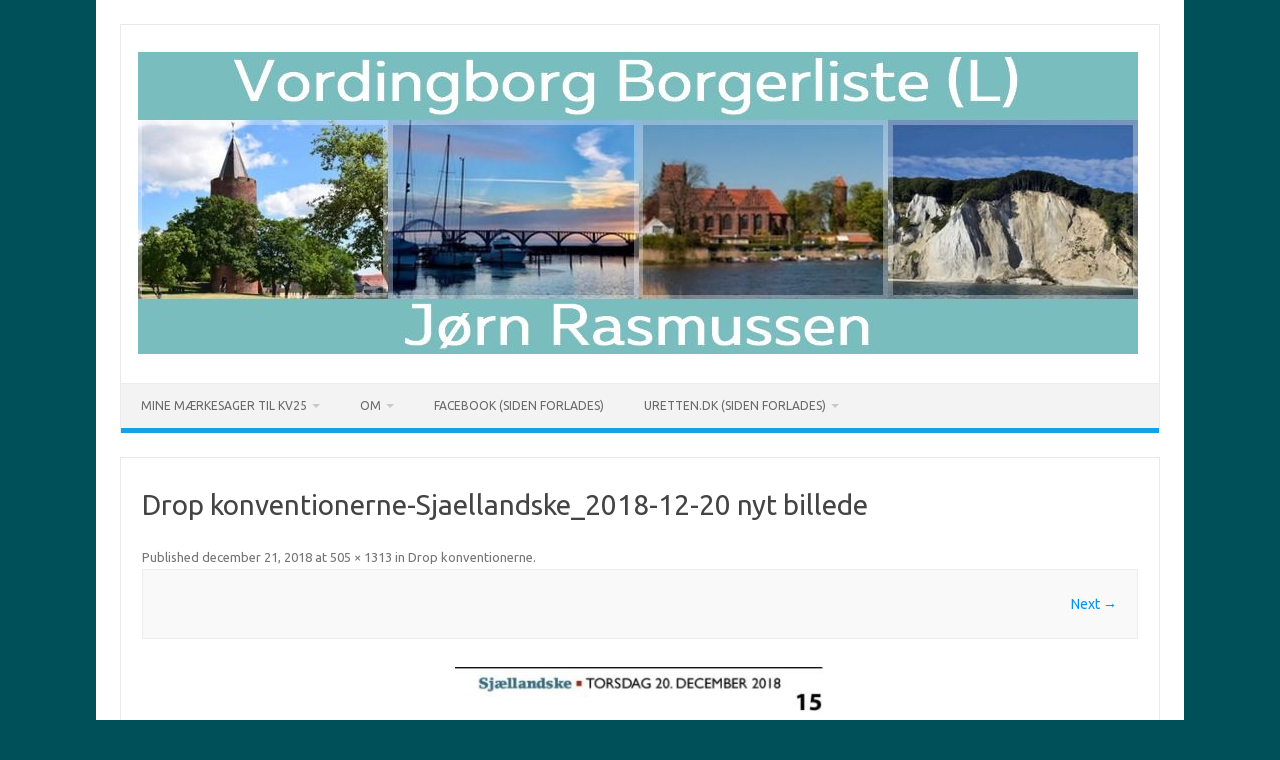

--- FILE ---
content_type: text/html; charset=UTF-8
request_url: https://jornrasmussen.dk/drop-konventionerne/drop-konventionerne-sjaellandske_2018-12-20-nyt-billede/
body_size: 8831
content:
<!DOCTYPE html>
<!--[if IE 7]>
<html class="ie ie7" lang="da-DK">
<![endif]-->
<!--[if IE 8]>
<html class="ie ie8" lang="da-DK">
<![endif]-->
<!--[if !(IE 7) | !(IE 8)  ]><!-->
<html lang="da-DK">
<!--<![endif]-->
<head>
<meta charset="UTF-8">
<meta name="viewport" content="width=device-width, initial-scale=1">
<link rel="profile" href="https://gmpg.org/xfn/11">
<link rel="pingback" href="https://jornrasmussen.dk/xmlrpc.php" />
<!--[if lt IE 9]>
<script src="https://jornrasmussen.dk/wp-content/themes/iconic-one/js/html5.js" type="text/javascript"></script>
<![endif]-->
<meta name='robots' content='index, follow, max-image-preview:large, max-snippet:-1, max-video-preview:-1' />

	<!-- This site is optimized with the Yoast SEO plugin v26.8 - https://yoast.com/product/yoast-seo-wordpress/ -->
	<title>Drop konventionerne-Sjaellandske_2018-12-20 nyt billede - J&oslash;rn Rasmussen</title>
	<link rel="canonical" href="https://jornrasmussen.dk/drop-konventionerne/drop-konventionerne-sjaellandske_2018-12-20-nyt-billede/" />
	<meta property="og:locale" content="da_DK" />
	<meta property="og:type" content="article" />
	<meta property="og:title" content="Drop konventionerne-Sjaellandske_2018-12-20 nyt billede - J&oslash;rn Rasmussen" />
	<meta property="og:url" content="https://jornrasmussen.dk/drop-konventionerne/drop-konventionerne-sjaellandske_2018-12-20-nyt-billede/" />
	<meta property="og:site_name" content="J&oslash;rn Rasmussen" />
	<meta property="article:publisher" content="https://www.facebook.com/jornrass" />
	<meta property="og:image" content="https://jornrasmussen.dk/drop-konventionerne/drop-konventionerne-sjaellandske_2018-12-20-nyt-billede" />
	<meta property="og:image:width" content="505" />
	<meta property="og:image:height" content="1313" />
	<meta property="og:image:type" content="image/jpeg" />
	<meta name="twitter:card" content="summary_large_image" />
	<script type="application/ld+json" class="yoast-schema-graph">{"@context":"https://schema.org","@graph":[{"@type":"WebPage","@id":"https://jornrasmussen.dk/drop-konventionerne/drop-konventionerne-sjaellandske_2018-12-20-nyt-billede/","url":"https://jornrasmussen.dk/drop-konventionerne/drop-konventionerne-sjaellandske_2018-12-20-nyt-billede/","name":"Drop konventionerne-Sjaellandske_2018-12-20 nyt billede - J&oslash;rn Rasmussen","isPartOf":{"@id":"https://jornrasmussen.dk/#website"},"primaryImageOfPage":{"@id":"https://jornrasmussen.dk/drop-konventionerne/drop-konventionerne-sjaellandske_2018-12-20-nyt-billede/#primaryimage"},"image":{"@id":"https://jornrasmussen.dk/drop-konventionerne/drop-konventionerne-sjaellandske_2018-12-20-nyt-billede/#primaryimage"},"thumbnailUrl":"https://jornrasmussen.dk/wp-content/uploads/2018/12/Drop-konventionerne-Sjaellandske_2018-12-20-nyt-billede.jpg","datePublished":"2018-12-21T10:03:45+00:00","breadcrumb":{"@id":"https://jornrasmussen.dk/drop-konventionerne/drop-konventionerne-sjaellandske_2018-12-20-nyt-billede/#breadcrumb"},"inLanguage":"da-DK","potentialAction":[{"@type":"ReadAction","target":["https://jornrasmussen.dk/drop-konventionerne/drop-konventionerne-sjaellandske_2018-12-20-nyt-billede/"]}]},{"@type":"ImageObject","inLanguage":"da-DK","@id":"https://jornrasmussen.dk/drop-konventionerne/drop-konventionerne-sjaellandske_2018-12-20-nyt-billede/#primaryimage","url":"https://jornrasmussen.dk/wp-content/uploads/2018/12/Drop-konventionerne-Sjaellandske_2018-12-20-nyt-billede.jpg","contentUrl":"https://jornrasmussen.dk/wp-content/uploads/2018/12/Drop-konventionerne-Sjaellandske_2018-12-20-nyt-billede.jpg","width":505,"height":1313},{"@type":"BreadcrumbList","@id":"https://jornrasmussen.dk/drop-konventionerne/drop-konventionerne-sjaellandske_2018-12-20-nyt-billede/#breadcrumb","itemListElement":[{"@type":"ListItem","position":1,"name":"Hjem","item":"https://jornrasmussen.dk/"},{"@type":"ListItem","position":2,"name":"Drop konventionerne","item":"https://jornrasmussen.dk/drop-konventionerne/"},{"@type":"ListItem","position":3,"name":"Drop konventionerne-Sjaellandske_2018-12-20 nyt billede"}]},{"@type":"WebSite","@id":"https://jornrasmussen.dk/#website","url":"https://jornrasmussen.dk/","name":"J&oslash;rn Rasmussen","description":"Ekskluderet af Nye Borgerlige","potentialAction":[{"@type":"SearchAction","target":{"@type":"EntryPoint","urlTemplate":"https://jornrasmussen.dk/?s={search_term_string}"},"query-input":{"@type":"PropertyValueSpecification","valueRequired":true,"valueName":"search_term_string"}}],"inLanguage":"da-DK"}]}</script>
	<!-- / Yoast SEO plugin. -->


<link rel='dns-prefetch' href='//fonts.googleapis.com' />
<link rel="alternate" type="application/rss+xml" title="J&oslash;rn Rasmussen &raquo; Feed" href="https://jornrasmussen.dk/feed/" />
<link rel="alternate" type="application/rss+xml" title="J&oslash;rn Rasmussen &raquo;-kommentar-feed" href="https://jornrasmussen.dk/comments/feed/" />
<link rel="alternate" type="application/rss+xml" title="J&oslash;rn Rasmussen &raquo; Drop konventionerne-Sjaellandske_2018-12-20 nyt billede-kommentar-feed" href="https://jornrasmussen.dk/drop-konventionerne/drop-konventionerne-sjaellandske_2018-12-20-nyt-billede/feed/" />
<link rel="alternate" title="oEmbed (JSON)" type="application/json+oembed" href="https://jornrasmussen.dk/wp-json/oembed/1.0/embed?url=https%3A%2F%2Fjornrasmussen.dk%2Fdrop-konventionerne%2Fdrop-konventionerne-sjaellandske_2018-12-20-nyt-billede%2F" />
<link rel="alternate" title="oEmbed (XML)" type="text/xml+oembed" href="https://jornrasmussen.dk/wp-json/oembed/1.0/embed?url=https%3A%2F%2Fjornrasmussen.dk%2Fdrop-konventionerne%2Fdrop-konventionerne-sjaellandske_2018-12-20-nyt-billede%2F&#038;format=xml" />
<style id='wp-img-auto-sizes-contain-inline-css' type='text/css'>
img:is([sizes=auto i],[sizes^="auto," i]){contain-intrinsic-size:3000px 1500px}
/*# sourceURL=wp-img-auto-sizes-contain-inline-css */
</style>
<style id='wp-emoji-styles-inline-css' type='text/css'>

	img.wp-smiley, img.emoji {
		display: inline !important;
		border: none !important;
		box-shadow: none !important;
		height: 1em !important;
		width: 1em !important;
		margin: 0 0.07em !important;
		vertical-align: -0.1em !important;
		background: none !important;
		padding: 0 !important;
	}
/*# sourceURL=wp-emoji-styles-inline-css */
</style>
<style id='wp-block-library-inline-css' type='text/css'>
:root{--wp-block-synced-color:#7a00df;--wp-block-synced-color--rgb:122,0,223;--wp-bound-block-color:var(--wp-block-synced-color);--wp-editor-canvas-background:#ddd;--wp-admin-theme-color:#007cba;--wp-admin-theme-color--rgb:0,124,186;--wp-admin-theme-color-darker-10:#006ba1;--wp-admin-theme-color-darker-10--rgb:0,107,160.5;--wp-admin-theme-color-darker-20:#005a87;--wp-admin-theme-color-darker-20--rgb:0,90,135;--wp-admin-border-width-focus:2px}@media (min-resolution:192dpi){:root{--wp-admin-border-width-focus:1.5px}}.wp-element-button{cursor:pointer}:root .has-very-light-gray-background-color{background-color:#eee}:root .has-very-dark-gray-background-color{background-color:#313131}:root .has-very-light-gray-color{color:#eee}:root .has-very-dark-gray-color{color:#313131}:root .has-vivid-green-cyan-to-vivid-cyan-blue-gradient-background{background:linear-gradient(135deg,#00d084,#0693e3)}:root .has-purple-crush-gradient-background{background:linear-gradient(135deg,#34e2e4,#4721fb 50%,#ab1dfe)}:root .has-hazy-dawn-gradient-background{background:linear-gradient(135deg,#faaca8,#dad0ec)}:root .has-subdued-olive-gradient-background{background:linear-gradient(135deg,#fafae1,#67a671)}:root .has-atomic-cream-gradient-background{background:linear-gradient(135deg,#fdd79a,#004a59)}:root .has-nightshade-gradient-background{background:linear-gradient(135deg,#330968,#31cdcf)}:root .has-midnight-gradient-background{background:linear-gradient(135deg,#020381,#2874fc)}:root{--wp--preset--font-size--normal:16px;--wp--preset--font-size--huge:42px}.has-regular-font-size{font-size:1em}.has-larger-font-size{font-size:2.625em}.has-normal-font-size{font-size:var(--wp--preset--font-size--normal)}.has-huge-font-size{font-size:var(--wp--preset--font-size--huge)}.has-text-align-center{text-align:center}.has-text-align-left{text-align:left}.has-text-align-right{text-align:right}.has-fit-text{white-space:nowrap!important}#end-resizable-editor-section{display:none}.aligncenter{clear:both}.items-justified-left{justify-content:flex-start}.items-justified-center{justify-content:center}.items-justified-right{justify-content:flex-end}.items-justified-space-between{justify-content:space-between}.screen-reader-text{border:0;clip-path:inset(50%);height:1px;margin:-1px;overflow:hidden;padding:0;position:absolute;width:1px;word-wrap:normal!important}.screen-reader-text:focus{background-color:#ddd;clip-path:none;color:#444;display:block;font-size:1em;height:auto;left:5px;line-height:normal;padding:15px 23px 14px;text-decoration:none;top:5px;width:auto;z-index:100000}html :where(.has-border-color){border-style:solid}html :where([style*=border-top-color]){border-top-style:solid}html :where([style*=border-right-color]){border-right-style:solid}html :where([style*=border-bottom-color]){border-bottom-style:solid}html :where([style*=border-left-color]){border-left-style:solid}html :where([style*=border-width]){border-style:solid}html :where([style*=border-top-width]){border-top-style:solid}html :where([style*=border-right-width]){border-right-style:solid}html :where([style*=border-bottom-width]){border-bottom-style:solid}html :where([style*=border-left-width]){border-left-style:solid}html :where(img[class*=wp-image-]){height:auto;max-width:100%}:where(figure){margin:0 0 1em}html :where(.is-position-sticky){--wp-admin--admin-bar--position-offset:var(--wp-admin--admin-bar--height,0px)}@media screen and (max-width:600px){html :where(.is-position-sticky){--wp-admin--admin-bar--position-offset:0px}}

/*# sourceURL=wp-block-library-inline-css */
</style><style id='global-styles-inline-css' type='text/css'>
:root{--wp--preset--aspect-ratio--square: 1;--wp--preset--aspect-ratio--4-3: 4/3;--wp--preset--aspect-ratio--3-4: 3/4;--wp--preset--aspect-ratio--3-2: 3/2;--wp--preset--aspect-ratio--2-3: 2/3;--wp--preset--aspect-ratio--16-9: 16/9;--wp--preset--aspect-ratio--9-16: 9/16;--wp--preset--color--black: #000000;--wp--preset--color--cyan-bluish-gray: #abb8c3;--wp--preset--color--white: #ffffff;--wp--preset--color--pale-pink: #f78da7;--wp--preset--color--vivid-red: #cf2e2e;--wp--preset--color--luminous-vivid-orange: #ff6900;--wp--preset--color--luminous-vivid-amber: #fcb900;--wp--preset--color--light-green-cyan: #7bdcb5;--wp--preset--color--vivid-green-cyan: #00d084;--wp--preset--color--pale-cyan-blue: #8ed1fc;--wp--preset--color--vivid-cyan-blue: #0693e3;--wp--preset--color--vivid-purple: #9b51e0;--wp--preset--gradient--vivid-cyan-blue-to-vivid-purple: linear-gradient(135deg,rgb(6,147,227) 0%,rgb(155,81,224) 100%);--wp--preset--gradient--light-green-cyan-to-vivid-green-cyan: linear-gradient(135deg,rgb(122,220,180) 0%,rgb(0,208,130) 100%);--wp--preset--gradient--luminous-vivid-amber-to-luminous-vivid-orange: linear-gradient(135deg,rgb(252,185,0) 0%,rgb(255,105,0) 100%);--wp--preset--gradient--luminous-vivid-orange-to-vivid-red: linear-gradient(135deg,rgb(255,105,0) 0%,rgb(207,46,46) 100%);--wp--preset--gradient--very-light-gray-to-cyan-bluish-gray: linear-gradient(135deg,rgb(238,238,238) 0%,rgb(169,184,195) 100%);--wp--preset--gradient--cool-to-warm-spectrum: linear-gradient(135deg,rgb(74,234,220) 0%,rgb(151,120,209) 20%,rgb(207,42,186) 40%,rgb(238,44,130) 60%,rgb(251,105,98) 80%,rgb(254,248,76) 100%);--wp--preset--gradient--blush-light-purple: linear-gradient(135deg,rgb(255,206,236) 0%,rgb(152,150,240) 100%);--wp--preset--gradient--blush-bordeaux: linear-gradient(135deg,rgb(254,205,165) 0%,rgb(254,45,45) 50%,rgb(107,0,62) 100%);--wp--preset--gradient--luminous-dusk: linear-gradient(135deg,rgb(255,203,112) 0%,rgb(199,81,192) 50%,rgb(65,88,208) 100%);--wp--preset--gradient--pale-ocean: linear-gradient(135deg,rgb(255,245,203) 0%,rgb(182,227,212) 50%,rgb(51,167,181) 100%);--wp--preset--gradient--electric-grass: linear-gradient(135deg,rgb(202,248,128) 0%,rgb(113,206,126) 100%);--wp--preset--gradient--midnight: linear-gradient(135deg,rgb(2,3,129) 0%,rgb(40,116,252) 100%);--wp--preset--font-size--small: 13px;--wp--preset--font-size--medium: 20px;--wp--preset--font-size--large: 36px;--wp--preset--font-size--x-large: 42px;--wp--preset--spacing--20: 0.44rem;--wp--preset--spacing--30: 0.67rem;--wp--preset--spacing--40: 1rem;--wp--preset--spacing--50: 1.5rem;--wp--preset--spacing--60: 2.25rem;--wp--preset--spacing--70: 3.38rem;--wp--preset--spacing--80: 5.06rem;--wp--preset--shadow--natural: 6px 6px 9px rgba(0, 0, 0, 0.2);--wp--preset--shadow--deep: 12px 12px 50px rgba(0, 0, 0, 0.4);--wp--preset--shadow--sharp: 6px 6px 0px rgba(0, 0, 0, 0.2);--wp--preset--shadow--outlined: 6px 6px 0px -3px rgb(255, 255, 255), 6px 6px rgb(0, 0, 0);--wp--preset--shadow--crisp: 6px 6px 0px rgb(0, 0, 0);}:where(.is-layout-flex){gap: 0.5em;}:where(.is-layout-grid){gap: 0.5em;}body .is-layout-flex{display: flex;}.is-layout-flex{flex-wrap: wrap;align-items: center;}.is-layout-flex > :is(*, div){margin: 0;}body .is-layout-grid{display: grid;}.is-layout-grid > :is(*, div){margin: 0;}:where(.wp-block-columns.is-layout-flex){gap: 2em;}:where(.wp-block-columns.is-layout-grid){gap: 2em;}:where(.wp-block-post-template.is-layout-flex){gap: 1.25em;}:where(.wp-block-post-template.is-layout-grid){gap: 1.25em;}.has-black-color{color: var(--wp--preset--color--black) !important;}.has-cyan-bluish-gray-color{color: var(--wp--preset--color--cyan-bluish-gray) !important;}.has-white-color{color: var(--wp--preset--color--white) !important;}.has-pale-pink-color{color: var(--wp--preset--color--pale-pink) !important;}.has-vivid-red-color{color: var(--wp--preset--color--vivid-red) !important;}.has-luminous-vivid-orange-color{color: var(--wp--preset--color--luminous-vivid-orange) !important;}.has-luminous-vivid-amber-color{color: var(--wp--preset--color--luminous-vivid-amber) !important;}.has-light-green-cyan-color{color: var(--wp--preset--color--light-green-cyan) !important;}.has-vivid-green-cyan-color{color: var(--wp--preset--color--vivid-green-cyan) !important;}.has-pale-cyan-blue-color{color: var(--wp--preset--color--pale-cyan-blue) !important;}.has-vivid-cyan-blue-color{color: var(--wp--preset--color--vivid-cyan-blue) !important;}.has-vivid-purple-color{color: var(--wp--preset--color--vivid-purple) !important;}.has-black-background-color{background-color: var(--wp--preset--color--black) !important;}.has-cyan-bluish-gray-background-color{background-color: var(--wp--preset--color--cyan-bluish-gray) !important;}.has-white-background-color{background-color: var(--wp--preset--color--white) !important;}.has-pale-pink-background-color{background-color: var(--wp--preset--color--pale-pink) !important;}.has-vivid-red-background-color{background-color: var(--wp--preset--color--vivid-red) !important;}.has-luminous-vivid-orange-background-color{background-color: var(--wp--preset--color--luminous-vivid-orange) !important;}.has-luminous-vivid-amber-background-color{background-color: var(--wp--preset--color--luminous-vivid-amber) !important;}.has-light-green-cyan-background-color{background-color: var(--wp--preset--color--light-green-cyan) !important;}.has-vivid-green-cyan-background-color{background-color: var(--wp--preset--color--vivid-green-cyan) !important;}.has-pale-cyan-blue-background-color{background-color: var(--wp--preset--color--pale-cyan-blue) !important;}.has-vivid-cyan-blue-background-color{background-color: var(--wp--preset--color--vivid-cyan-blue) !important;}.has-vivid-purple-background-color{background-color: var(--wp--preset--color--vivid-purple) !important;}.has-black-border-color{border-color: var(--wp--preset--color--black) !important;}.has-cyan-bluish-gray-border-color{border-color: var(--wp--preset--color--cyan-bluish-gray) !important;}.has-white-border-color{border-color: var(--wp--preset--color--white) !important;}.has-pale-pink-border-color{border-color: var(--wp--preset--color--pale-pink) !important;}.has-vivid-red-border-color{border-color: var(--wp--preset--color--vivid-red) !important;}.has-luminous-vivid-orange-border-color{border-color: var(--wp--preset--color--luminous-vivid-orange) !important;}.has-luminous-vivid-amber-border-color{border-color: var(--wp--preset--color--luminous-vivid-amber) !important;}.has-light-green-cyan-border-color{border-color: var(--wp--preset--color--light-green-cyan) !important;}.has-vivid-green-cyan-border-color{border-color: var(--wp--preset--color--vivid-green-cyan) !important;}.has-pale-cyan-blue-border-color{border-color: var(--wp--preset--color--pale-cyan-blue) !important;}.has-vivid-cyan-blue-border-color{border-color: var(--wp--preset--color--vivid-cyan-blue) !important;}.has-vivid-purple-border-color{border-color: var(--wp--preset--color--vivid-purple) !important;}.has-vivid-cyan-blue-to-vivid-purple-gradient-background{background: var(--wp--preset--gradient--vivid-cyan-blue-to-vivid-purple) !important;}.has-light-green-cyan-to-vivid-green-cyan-gradient-background{background: var(--wp--preset--gradient--light-green-cyan-to-vivid-green-cyan) !important;}.has-luminous-vivid-amber-to-luminous-vivid-orange-gradient-background{background: var(--wp--preset--gradient--luminous-vivid-amber-to-luminous-vivid-orange) !important;}.has-luminous-vivid-orange-to-vivid-red-gradient-background{background: var(--wp--preset--gradient--luminous-vivid-orange-to-vivid-red) !important;}.has-very-light-gray-to-cyan-bluish-gray-gradient-background{background: var(--wp--preset--gradient--very-light-gray-to-cyan-bluish-gray) !important;}.has-cool-to-warm-spectrum-gradient-background{background: var(--wp--preset--gradient--cool-to-warm-spectrum) !important;}.has-blush-light-purple-gradient-background{background: var(--wp--preset--gradient--blush-light-purple) !important;}.has-blush-bordeaux-gradient-background{background: var(--wp--preset--gradient--blush-bordeaux) !important;}.has-luminous-dusk-gradient-background{background: var(--wp--preset--gradient--luminous-dusk) !important;}.has-pale-ocean-gradient-background{background: var(--wp--preset--gradient--pale-ocean) !important;}.has-electric-grass-gradient-background{background: var(--wp--preset--gradient--electric-grass) !important;}.has-midnight-gradient-background{background: var(--wp--preset--gradient--midnight) !important;}.has-small-font-size{font-size: var(--wp--preset--font-size--small) !important;}.has-medium-font-size{font-size: var(--wp--preset--font-size--medium) !important;}.has-large-font-size{font-size: var(--wp--preset--font-size--large) !important;}.has-x-large-font-size{font-size: var(--wp--preset--font-size--x-large) !important;}
/*# sourceURL=global-styles-inline-css */
</style>

<style id='classic-theme-styles-inline-css' type='text/css'>
/*! This file is auto-generated */
.wp-block-button__link{color:#fff;background-color:#32373c;border-radius:9999px;box-shadow:none;text-decoration:none;padding:calc(.667em + 2px) calc(1.333em + 2px);font-size:1.125em}.wp-block-file__button{background:#32373c;color:#fff;text-decoration:none}
/*# sourceURL=/wp-includes/css/classic-themes.min.css */
</style>
<link rel='stylesheet' id='themonic-fonts-css' href='https://fonts.googleapis.com/css?family=Ubuntu%3A400%2C700&#038;subset=latin%2Clatin-ext' type='text/css' media='all' />
<link rel='stylesheet' id='themonic-style-css' href='https://jornrasmussen.dk/wp-content/themes/iconic-one/style.css?ver=2.4' type='text/css' media='all' />
<link rel='stylesheet' id='custom-style-css' href='https://jornrasmussen.dk/wp-content/themes/iconic-one/custom.css?ver=6.9' type='text/css' media='all' />
<link rel="https://api.w.org/" href="https://jornrasmussen.dk/wp-json/" /><link rel="alternate" title="JSON" type="application/json" href="https://jornrasmussen.dk/wp-json/wp/v2/media/390" /><link rel="EditURI" type="application/rsd+xml" title="RSD" href="https://jornrasmussen.dk/xmlrpc.php?rsd" />
<meta name="generator" content="WordPress 6.9" />
<link rel='shortlink' href='https://jornrasmussen.dk/?p=390' />
		<script type="text/javascript">
			var _statcounter = _statcounter || [];
			_statcounter.push({"tags": {"author": "rasss"}});
		</script>
		<style type="text/css" id="custom-background-css">
body.custom-background { background-color: #00505a; }
</style>
	<link rel="icon" href="https://jornrasmussen.dk/wp-content/uploads/vbllogosmall-150x150.jpg" sizes="32x32" />
<link rel="icon" href="https://jornrasmussen.dk/wp-content/uploads/vbllogosmall.jpg" sizes="192x192" />
<link rel="apple-touch-icon" href="https://jornrasmussen.dk/wp-content/uploads/vbllogosmall.jpg" />
<meta name="msapplication-TileImage" content="https://jornrasmussen.dk/wp-content/uploads/vbllogosmall.jpg" />
		<style type="text/css" id="wp-custom-css">
			/*.entry-title {
    text-align: center;
}*/		</style>
		</head>
<body data-rsssl=1 class="attachment wp-singular attachment-template-default single single-attachment postid-390 attachmentid-390 attachment-jpeg custom-background wp-theme-iconic-one custom-font-enabled single-author">
<div id="page" class="site">
	<a class="skip-link screen-reader-text" href="#main" title="Skip to content">Skip to content</a>
	<header id="masthead" class="site-header" role="banner">
					
		<div class="themonic-logo">
        <a href="https://jornrasmussen.dk/" title="J&oslash;rn Rasmussen" rel="home"><img src="https://jornrasmussen.dk/wp-content/uploads/Banner-ver-4-JR.jpg" alt="J&oslash;rn Rasmussen"></a>
		</div>
				
		<nav id="site-navigation" class="themonic-nav" role="navigation">
		<button class="menu-toggle" aria-controls="menu-top" aria-expanded="false">Menu<label class="iomenu">
  <div class="iolines"></div>
  <div class="iolines"></div>
  <div class="iolines"></div>
</label></button>
			<ul id="menu-top" class="nav-menu"><li id="menu-item-446" class="menu-item menu-item-type-post_type menu-item-object-page menu-item-has-children menu-item-446"><a href="https://jornrasmussen.dk/mine-maerkesager/">Mine mærkesager til KV25</a>
<ul class="sub-menu">
	<li id="menu-item-69" class="menu-item menu-item-type-post_type menu-item-object-page menu-item-69"><a href="https://jornrasmussen.dk/boernepasning/">Børnepasning</a></li>
	<li id="menu-item-70" class="menu-item menu-item-type-post_type menu-item-object-page menu-item-70"><a href="https://jornrasmussen.dk/folkeskolen/">Folkeskolen og gymnasiet</a></li>
	<li id="menu-item-71" class="menu-item menu-item-type-post_type menu-item-object-page menu-item-71"><a href="https://jornrasmussen.dk/aeldrepolitik/">Ældrepolitik</a></li>
	<li id="menu-item-72" class="menu-item menu-item-type-post_type menu-item-object-page menu-item-72"><a href="https://jornrasmussen.dk/erhvervspolitik/">Erhvervspolitik</a></li>
	<li id="menu-item-74" class="menu-item menu-item-type-post_type menu-item-object-page menu-item-74"><a href="https://jornrasmussen.dk/en-kommunes-stoerrelse/">En kommunes størrelse</a></li>
	<li id="menu-item-76" class="menu-item menu-item-type-post_type menu-item-object-page menu-item-76"><a href="https://jornrasmussen.dk/spildevand/">Spildevand</a></li>
	<li id="menu-item-75" class="menu-item menu-item-type-post_type menu-item-object-page menu-item-75"><a href="https://jornrasmussen.dk/direkte-demokrati/">Direkte demokrati</a></li>
</ul>
</li>
<li id="menu-item-22" class="menu-item menu-item-type-post_type menu-item-object-page menu-item-has-children menu-item-22"><a href="https://jornrasmussen.dk/om/">Om</a>
<ul class="sub-menu">
	<li id="menu-item-209" class="menu-item menu-item-type-post_type menu-item-object-page menu-item-209"><a href="https://jornrasmussen.dk/kontakt/">Kontakt</a></li>
</ul>
</li>
<li id="menu-item-680" class="menu-item menu-item-type-custom menu-item-object-custom menu-item-680"><a href="https://www.facebook.com/jornrasmussen.nb">Facebook (siden forlades)</a></li>
<li id="menu-item-922" class="menu-item menu-item-type-custom menu-item-object-custom menu-item-has-children menu-item-922"><a href="https://uretten.dk/">Uretten.dk (siden forlades)</a>
<ul class="sub-menu">
	<li id="menu-item-859" class="menu-item menu-item-type-custom menu-item-object-custom menu-item-859"><a href="https://uretten.dk/miljoehensyn/">Miljøhensyn</a></li>
	<li id="menu-item-858" class="menu-item menu-item-type-custom menu-item-object-custom menu-item-858"><a href="https://uretten.dk/kommuneplaner/">Kommuneplaner</a></li>
</ul>
</li>
</ul>		</nav><!-- #site-navigation -->
		<div class="clear"></div>
	</header><!-- #masthead -->
<div id="main" class="wrapper">
	<div id="primary" class="site-content">
		<div id="content" role="main">

		
				<article id="post-390" class="image-attachment post-390 attachment type-attachment status-inherit hentry">
					<header class="entry-header">
						<h1 class="entry-title">Drop konventionerne-Sjaellandske_2018-12-20 nyt billede</h1>

						<footer class="entry-meta">
							<span class="meta-prep meta-prep-entry-date">Published </span> <span class="entry-date"><time class="entry-date" datetime="2018-12-21T10:03:45-01:00">december 21, 2018</time></span> at <a href="https://jornrasmussen.dk/wp-content/uploads/2018/12/Drop-konventionerne-Sjaellandske_2018-12-20-nyt-billede.jpg" title="Link to full-size image">505 &times; 1313</a> in <a href="https://jornrasmussen.dk/drop-konventionerne/" title="Return to Drop konventionerne" rel="gallery">Drop konventionerne</a>.													</footer><!-- .entry-meta -->

						<nav id="image-navigation" class="navigation" role="navigation">
							<span class="previous-image"></span>
							<span class="next-image"><a href='https://jornrasmussen.dk/drop-konventionerne/drop-konventionerne-sjaellandske_2018-12-20-nyt-billede-2/'>Next &rarr;</a></span>
						</nav><!-- #image-navigation -->
					</header><!-- .entry-header -->

					<div class="entry-content">

						<div class="entry-attachment">
							<div class="attachment">
								<a href="https://jornrasmussen.dk/drop-konventionerne/drop-konventionerne-sjaellandske_2018-12-20-nyt-billede-2/" title="Drop konventionerne-Sjaellandske_2018-12-20 nyt billede" rel="attachment"><img width="369" height="960" src="https://jornrasmussen.dk/wp-content/uploads/2018/12/Drop-konventionerne-Sjaellandske_2018-12-20-nyt-billede.jpg" class="attachment-960x960 size-960x960" alt="" decoding="async" fetchpriority="high" srcset="https://jornrasmussen.dk/wp-content/uploads/2018/12/Drop-konventionerne-Sjaellandske_2018-12-20-nyt-billede.jpg 505w, https://jornrasmussen.dk/wp-content/uploads/2018/12/Drop-konventionerne-Sjaellandske_2018-12-20-nyt-billede-115x300.jpg 115w, https://jornrasmussen.dk/wp-content/uploads/2018/12/Drop-konventionerne-Sjaellandske_2018-12-20-nyt-billede-394x1024.jpg 394w" sizes="(max-width: 369px) 100vw, 369px" /></a>

															</div><!-- .attachment -->

						</div><!-- .entry-attachment -->

						<div class="entry-description">
																				</div><!-- .entry-description -->

					</div><!-- .entry-content -->

				</article><!-- #post -->

				
<div id="comments" class="comments-area">

	
	
		<div id="respond" class="comment-respond">
		<h3 id="reply-title" class="comment-reply-title">Skriv et svar <small><a rel="nofollow" id="cancel-comment-reply-link" href="/drop-konventionerne/drop-konventionerne-sjaellandske_2018-12-20-nyt-billede/#respond" style="display:none;">Annuller svar</a></small></h3><form action="https://jornrasmussen.dk/wp-comments-post.php" method="post" id="commentform" class="comment-form"><p class="comment-notes"><span id="email-notes">Din e-mailadresse vil ikke blive publiceret.</span> <span class="required-field-message">Krævede felter er markeret med <span class="required">*</span></span></p><p class="comment-form-comment"><label for="comment">Kommentar <span class="required">*</span></label> <textarea id="comment" name="comment" cols="45" rows="8" maxlength="65525" required="required"></textarea></p><p class="comment-form-author"><label for="author">Navn <span class="required">*</span></label> <input id="author" name="author" type="text" value="" size="30" maxlength="245" autocomplete="name" required="required" /></p>
<p class="comment-form-email"><label for="email">E-mail <span class="required">*</span></label> <input id="email" name="email" type="text" value="" size="30" maxlength="100" aria-describedby="email-notes" autocomplete="email" required="required" /></p>
<p class="comment-form-url"><label for="url">Websted</label> <input id="url" name="url" type="text" value="" size="30" maxlength="200" autocomplete="url" /></p>
<p class="form-submit"><input name="submit" type="submit" id="submit" class="submit" value="Send kommentar" /> <input type='hidden' name='comment_post_ID' value='390' id='comment_post_ID' />
<input type='hidden' name='comment_parent' id='comment_parent' value='0' />
</p><p style="display: none;"><input type="hidden" id="akismet_comment_nonce" name="akismet_comment_nonce" value="7bc574b5a9" /></p><p style="display: none !important;" class="akismet-fields-container" data-prefix="ak_"><label>&#916;<textarea name="ak_hp_textarea" cols="45" rows="8" maxlength="100"></textarea></label><input type="hidden" id="ak_js_1" name="ak_js" value="237"/><script>document.getElementById( "ak_js_1" ).setAttribute( "value", ( new Date() ).getTime() );</script></p></form>	</div><!-- #respond -->
	
</div><!-- #comments .comments-area -->
			
		</div><!-- #content -->
	</div><!-- #primary -->

	</div><!-- #main .wrapper -->
	<footer id="colophon" role="contentinfo">
		<div class="site-info">
		<div class="footercopy">Copyright Jørn Rasmussen 2017</div>
		<div class="footercredit">Mail: jornrass@gmail.com</div>
		<div class="clear"></div>
		</div><!-- .site-info -->
		</footer><!-- #colophon -->
		<div class="site-wordpress">
				<a href="https://themonic.com/iconic-one/">Iconic One</a> Theme | Powered by <a href="https://wordpress.org">Wordpress</a>
				</div><!-- .site-info -->
				<div class="clear"></div>
</div><!-- #page -->

<script type="speculationrules">
{"prefetch":[{"source":"document","where":{"and":[{"href_matches":"/*"},{"not":{"href_matches":["/wp-*.php","/wp-admin/*","/wp-content/uploads/*","/wp-content/*","/wp-content/plugins/*","/wp-content/themes/iconic-one/*","/*\\?(.+)"]}},{"not":{"selector_matches":"a[rel~=\"nofollow\"]"}},{"not":{"selector_matches":".no-prefetch, .no-prefetch a"}}]},"eagerness":"conservative"}]}
</script>
		<!-- Start of StatCounter Code -->
		<script>
			<!--
			var sc_project=11473630;
			var sc_security="5a97631e";
					</script>
        <script type="text/javascript" src="https://www.statcounter.com/counter/counter.js" async></script>
		<noscript><div class="statcounter"><a title="web analytics" href="https://statcounter.com/"><img class="statcounter" src="https://c.statcounter.com/11473630/0/5a97631e/0/" alt="web analytics" /></a></div></noscript>
		<!-- End of StatCounter Code -->
		<script type="text/javascript" src="https://jornrasmussen.dk/wp-includes/js/comment-reply.min.js?ver=6.9" id="comment-reply-js" async="async" data-wp-strategy="async" fetchpriority="low"></script>
<script type="text/javascript" src="https://jornrasmussen.dk/wp-content/themes/iconic-one/js/selectnav.js?ver=1.0" id="themonic-mobile-navigation-js"></script>
<script defer type="text/javascript" src="https://jornrasmussen.dk/wp-content/plugins/akismet/_inc/akismet-frontend.js?ver=1763006357" id="akismet-frontend-js"></script>
<script id="wp-emoji-settings" type="application/json">
{"baseUrl":"https://s.w.org/images/core/emoji/17.0.2/72x72/","ext":".png","svgUrl":"https://s.w.org/images/core/emoji/17.0.2/svg/","svgExt":".svg","source":{"concatemoji":"https://jornrasmussen.dk/wp-includes/js/wp-emoji-release.min.js?ver=6.9"}}
</script>
<script type="module">
/* <![CDATA[ */
/*! This file is auto-generated */
const a=JSON.parse(document.getElementById("wp-emoji-settings").textContent),o=(window._wpemojiSettings=a,"wpEmojiSettingsSupports"),s=["flag","emoji"];function i(e){try{var t={supportTests:e,timestamp:(new Date).valueOf()};sessionStorage.setItem(o,JSON.stringify(t))}catch(e){}}function c(e,t,n){e.clearRect(0,0,e.canvas.width,e.canvas.height),e.fillText(t,0,0);t=new Uint32Array(e.getImageData(0,0,e.canvas.width,e.canvas.height).data);e.clearRect(0,0,e.canvas.width,e.canvas.height),e.fillText(n,0,0);const a=new Uint32Array(e.getImageData(0,0,e.canvas.width,e.canvas.height).data);return t.every((e,t)=>e===a[t])}function p(e,t){e.clearRect(0,0,e.canvas.width,e.canvas.height),e.fillText(t,0,0);var n=e.getImageData(16,16,1,1);for(let e=0;e<n.data.length;e++)if(0!==n.data[e])return!1;return!0}function u(e,t,n,a){switch(t){case"flag":return n(e,"\ud83c\udff3\ufe0f\u200d\u26a7\ufe0f","\ud83c\udff3\ufe0f\u200b\u26a7\ufe0f")?!1:!n(e,"\ud83c\udde8\ud83c\uddf6","\ud83c\udde8\u200b\ud83c\uddf6")&&!n(e,"\ud83c\udff4\udb40\udc67\udb40\udc62\udb40\udc65\udb40\udc6e\udb40\udc67\udb40\udc7f","\ud83c\udff4\u200b\udb40\udc67\u200b\udb40\udc62\u200b\udb40\udc65\u200b\udb40\udc6e\u200b\udb40\udc67\u200b\udb40\udc7f");case"emoji":return!a(e,"\ud83e\u1fac8")}return!1}function f(e,t,n,a){let r;const o=(r="undefined"!=typeof WorkerGlobalScope&&self instanceof WorkerGlobalScope?new OffscreenCanvas(300,150):document.createElement("canvas")).getContext("2d",{willReadFrequently:!0}),s=(o.textBaseline="top",o.font="600 32px Arial",{});return e.forEach(e=>{s[e]=t(o,e,n,a)}),s}function r(e){var t=document.createElement("script");t.src=e,t.defer=!0,document.head.appendChild(t)}a.supports={everything:!0,everythingExceptFlag:!0},new Promise(t=>{let n=function(){try{var e=JSON.parse(sessionStorage.getItem(o));if("object"==typeof e&&"number"==typeof e.timestamp&&(new Date).valueOf()<e.timestamp+604800&&"object"==typeof e.supportTests)return e.supportTests}catch(e){}return null}();if(!n){if("undefined"!=typeof Worker&&"undefined"!=typeof OffscreenCanvas&&"undefined"!=typeof URL&&URL.createObjectURL&&"undefined"!=typeof Blob)try{var e="postMessage("+f.toString()+"("+[JSON.stringify(s),u.toString(),c.toString(),p.toString()].join(",")+"));",a=new Blob([e],{type:"text/javascript"});const r=new Worker(URL.createObjectURL(a),{name:"wpTestEmojiSupports"});return void(r.onmessage=e=>{i(n=e.data),r.terminate(),t(n)})}catch(e){}i(n=f(s,u,c,p))}t(n)}).then(e=>{for(const n in e)a.supports[n]=e[n],a.supports.everything=a.supports.everything&&a.supports[n],"flag"!==n&&(a.supports.everythingExceptFlag=a.supports.everythingExceptFlag&&a.supports[n]);var t;a.supports.everythingExceptFlag=a.supports.everythingExceptFlag&&!a.supports.flag,a.supports.everything||((t=a.source||{}).concatemoji?r(t.concatemoji):t.wpemoji&&t.twemoji&&(r(t.twemoji),r(t.wpemoji)))});
//# sourceURL=https://jornrasmussen.dk/wp-includes/js/wp-emoji-loader.min.js
/* ]]> */
</script>
		<!-- Start of StatCounter Code -->
		<script type="text/javascript">
			var sc_project = 11473630;
			var sc_invisible = 1;
			var sc_security = "5a97631e";
			var scJsHost = (("https:" == document.location.protocol) ?
			"https://secure." : "http://www.");
			document.write("<sc"+"ript type='text/javascript' src='" +
			scJsHost+
			"statcounter.com/counter/counter.js'></"+"script>");
		</script>
		<!-- End of StatCounter Code -->
		</body>
</html>